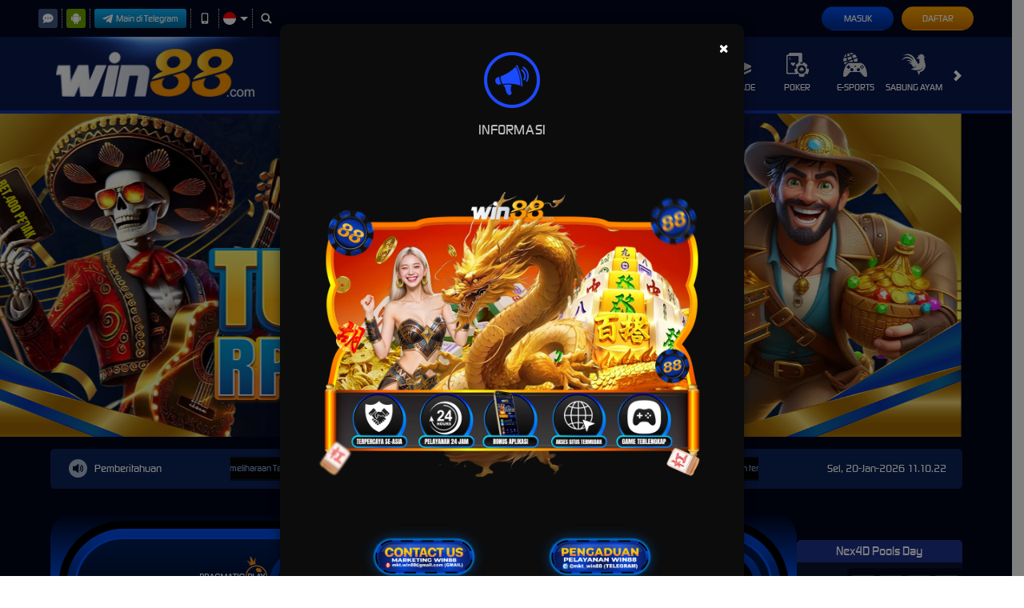

--- FILE ---
content_type: image/svg+xml
request_url: https://dsuown9evwz4y.cloudfront.net/Images/~normad-alpha/blue/desktop/menu/arcade.svg?v=20250528
body_size: 1565
content:
<?xml version="1.0" encoding="utf-8"?>
<!-- Generator: Adobe Illustrator 25.2.1, SVG Export Plug-In . SVG Version: 6.00 Build 0)  -->
<svg version="1.1" xmlns="http://www.w3.org/2000/svg" xmlns:xlink="http://www.w3.org/1999/xlink" x="0px" y="0px"
	 viewBox="0 0 36 36" style="enable-background:new 0 0 36 36;" xml:space="preserve">
<style type="text/css">
	.st0{display:none;}
	.st1{display:inline;}
	.st2{fill:#E0C55E;}
	.st3{display:inline;fill:#E0C55E;}
	.st4{fill:#00F354;}
	.st5{display:inline;fill:#00F354;}
	.st6{fill:#A8A8A8;}
	.st7{display:inline;fill:#A8A8A8;}
	.st8{fill:#FE1F03;}
	.st9{display:inline;fill:#FE1F03;}
	.st10{fill:#D8D8D8;}
	.st11{display:inline;fill:#D8D8D8;}
	.st12{fill:#0094FE;}
	.st13{fill:#FFFFFF;}
	.st14{display:inline;fill:#FFFFFF;}
	.st15{fill:#E4FF23;}
	.st16{display:inline;fill:#E4FF23;}
	.st17{fill:#919EF8;}
	.st18{display:inline;fill:#919EF8;}
	.st19{fill:#91CACE;}
	.st20{display:inline;fill:#91CACE;}
	.st21{fill:#3F6B6E;}
	.st22{display:inline;fill:#3F6B6E;}
	.st23{fill:#393637;}
	.st24{display:inline;fill:#393637;}
	.st25{fill:#111111;}
	.st26{display:inline;fill:#111111;}
	.st27{fill:#FF00B2;}
	.st28{display:inline;fill:#FF00B2;}
	.st29{fill:#FF800E;}
	.st30{display:inline;fill:#FF800E;}
	.st31{fill:#25AAE1;}
	.st32{display:inline;fill:#25AAE1;}
</style>
<g id="w1n" class="st0">
</g>
<g id="w2n" class="st0">
</g>
<g id="w3n" class="st0">
</g>
<g id="w4n">
	<g>
		<path class="st10" d="M16.2,17.1v3.7c0,0.2,0,0.3,0,0.5c0.2,0.7,1.1,1.1,2.3,0.9c0.9-0.1,1.3-0.5,1.3-1.3c0-2.6,0-5.1,0-7.6
			c0-0.6,0.2-0.6,0.7-0.6c1.7,0.4,3.3,1,4.8,1.8c3,1.4,6,2.7,9,4.1c0.5,0.2,0.9,0.5,1.2,0.9c0.6,0.5,0.6,1.4,0.1,2
			c0,0-0.1,0.1-0.1,0.1c-0.7,0.6-1.5,1.1-2.4,1.4c-3.3,1.5-6.7,3.1-10,4.6c-3.2,1.5-7,1.5-10.2,0c-3.3-1.5-6.5-2.9-9.8-4.4
			c-0.7-0.3-1.4-0.6-2-1.1c-1.3-0.9-1.3-2.1,0-3c1-0.6,2.1-1.2,3.2-1.6l8.5-3.9c0.9-0.4,1.8-0.7,2.8-0.9c0.4-0.1,0.5,0,0.5,0.4
			C16.1,14.5,16.2,15.8,16.2,17.1z M7,19.2c-0.7,0-1.3,0.1-1.9,0.5c-0.6,0.3-0.8,0.9-0.6,1.5c0.1,0.3,0.3,0.5,0.6,0.6
			c1.3,0.7,2.8,0.7,4-0.1c0.5-0.3,0.7-1,0.4-1.5c-0.1-0.2-0.2-0.3-0.4-0.4C8.5,19.3,7.8,19.1,7,19.2z"/>
		<path class="st10" d="M18.2,34.6c-2.1-0.1-4.2-0.6-6.1-1.5c-3.3-1.6-6.6-3-9.8-4.5c-0.2-0.1-0.4-0.2-0.7-0.3
			c-1.3-0.6-1.9-2-1.4-3.3c0.1-0.4,0.4-0.5,0.8-0.3c1.3,0.6,2.6,1.2,3.9,1.8c3,1.3,6,2.8,9,4c3.1,1.2,6.5,1,9.4-0.4
			c3.3-1.5,6.6-3,9.9-4.4l2.1-0.9c0.5-0.2,0.8-0.1,0.8,0.5c0.2,1.8-0.1,2.6-1.8,3.3c-2.6,1.2-5.2,2.4-7.7,3.6
			c-1.6,0.8-3.2,1.5-4.9,2.1C20.4,34.4,19.3,34.6,18.2,34.6z"/>
		<path class="st10" d="M23,6.3c0,2.8-2.2,5-4.9,5s-5-2.2-5-4.9c0-2.8,2.2-5,4.9-5c0,0,0,0,0,0C20.8,1.4,23,3.6,23,6.3
			C23,6.3,23,6.3,23,6.3z"/>
	</g>
</g>
<g id="w5n" class="st0">
</g>
<g id="w6n" class="st0">
</g>
<g id="w7n" class="st0">
</g>
<g id="w8n" class="st0">
</g>
<g id="w9n" class="st0">
</g>
<g id="w10n" class="st0">
</g>
<g id="w11n" class="st0">
</g>
<g id="n2a" class="st0">
</g>
</svg>
